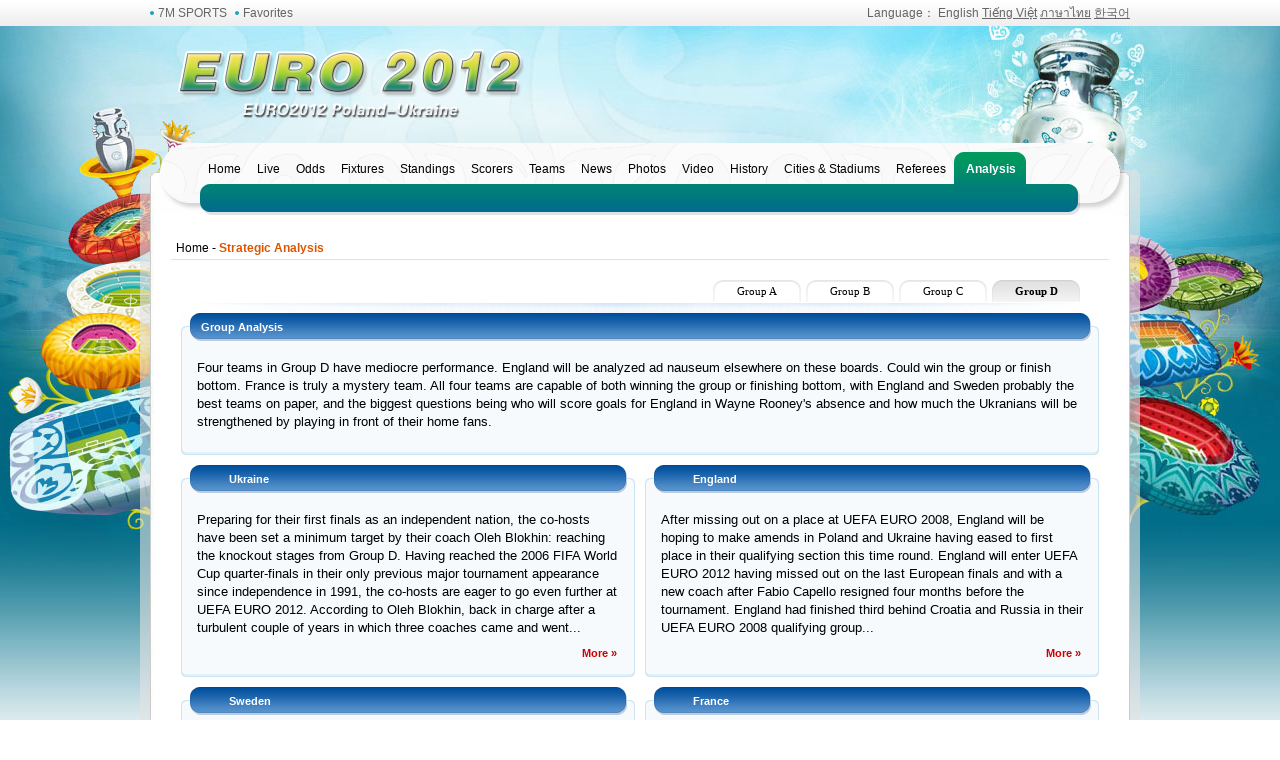

--- FILE ---
content_type: text/html
request_url: https://2012.7msport.com/situation/index_d.shtml
body_size: 5121
content:
<!DOCTYPE html PUBLIC "-//W3C//DTD XHTML 1.0 Transitional//EN" "//www.w3.org/TR/xhtml1/DTD/xhtml1-transitional.dtd">
<html xmlns="//www.w3.org/1999/xhtml">
<head>
<meta http-equiv="Content-Type" content="text/html; charset=utf-8" />
<title>EURO 2012 Strategic Analysis - 7msport</title>
<meta name="keywords" content="EURO 2012 Analysis,EURO 2012 Strategic Analysis">
<meta name="description" content="7m EURO 2012 Special give you the fastest update from the field. We have the most accurate and detail teams, players and referees' profiles. Log in to 7m EURO 2012 Special and you will find full coverage of the game in editorial articles elaborate by photos on the scene.">
<link href="/css/language/en.css" rel="stylesheet" type="text/css" />
<link href="/css/main_en.css" rel="stylesheet" type="text/css" />
<!--[if IE 6]>
<script type="text/javascript" language="javascript" src="//2012.7m.cn/js/DD_belatedPNG_0.0.8a-min.js"></script>
<script type="text/javascript" language="javascript">
	DD_belatedPNG.fix('img, .pagebody, .tpno');
</script>
<style type="text/css">
.tt_pic span{
    height:100%;
    writing-mode:tb-rl;
    vertical-align: middle;
}
</style>
<![endif]-->
<script type="text/javascript" src="//2012.7m.cn/js/gg/en10.js"></script>
</head>
<body>
	<div class="bigbg">
    	<div class="tmbg">
    <div class="topmenu">
        <div class="tm_l">
        	<a href="//www.7msport.com" target="_blank">7M SPORTS</a> 
            <a href="javascript:window.external.addFavorite('//2012.7msport.com','EURO 2012_7MSPORTS');">Favorites</a>
        </div>
        <div class="tm_r">
        	
            <span id="OtherLan" style="display:none;">Language： English 
            <a href="javascript:SelLan('//2012.7msport.com','vn');">Tiếng Việt</a> 
            <a href="javascript:SelLan('//2012.7mth.com','');">ภาษาไทย</a> 
            <a href="javascript:SelLan('//2012.7msport.com','kr');">한국어</a></span>
       	</div>
    </div>
</div>
<script type="text/javascript" src="//check.7m.com.cn/acpl.aspx"></script>
<script type="text/javascript">
var isempty=false;
if(Accept_Language.indexOf("zh-cn") == -1){
	document.getElementById("OtherLan").style.display = ""; 
	if(typeof(ADVISIBLE)!="undefined" && ADVISIBLE==false){
		isempty=true;
	}
}else{
	isempty=true;
}
if(isempty==true)
{
	if(typeof(var_T1)!="undefined" && var_T1!="") var_T1="";
	if(typeof(var_M1)!="undefined" && var_M1!="") var_M1="";
	if(typeof(var_M2)!="undefined" && var_M2!="") var_M2=""; 
	if(typeof(var_R1)!="undefined" && var_R1!="") var_R1="";
	if(typeof(var_R2)!="undefined" && var_R2!="") var_R2="";
}
function SelLan(host,lan){
	var url = location.href.replace('//'+location.host,'');
	if((url == '/index.shtml' || url == '/') && (lan == 'big' || lan == 'vn' || lan == 'kr')){
		url = '/live.shtml';
	}else if(url.indexOf('/news/') > -1 || url.indexOf('/photo/') > -1){
		if(lan == 'vn' || lan == 'kr'){
			url = '/live.shtml';
		}else { 
			if(lan == 'big') lan = '';
			if(url.indexOf('/photo/') > -1){
				url="/photo/";
			}else if(url.indexOf('/news/') > -1){
				if(typeof(news_sortId)!="undefined" && news_sortId==4 ){
					url="/photo/";
				}else{
					url="/news/";
				}
			}
		}
	}else if(url.indexOf('/history/') > -1){
		url = url.replace(/_\d./,'.');
	}else if (url.indexOf('/video/') > -1) {
		if(lan == 'big'){ 
			url = '/live.shtml';
		}else{
			url = '/video/index.shtml';
		}		
	}
	/*else if(url.indexOf('/situation/') > -1  && (host == '//2012.7msport.com' || host == '//2012.7mth.com')){
		if(lan == ''){
			url = '/index.shtml';
		}else{
			url = '/live.shtml';
		}		
	}*/
	top.location.href = host + (lan != ''?'/':'') + lan + url;
}
</script>
    	<div class="wrap">
        	<script type="text/javascript" src="//2012.7m.com.cn/js/getservertime.php"></script>
<div class="header">
    <div class="hd_l"><img src="//img.7m.com.cn/euro/2012/logo_en.png" /></div>
    <div class="hd_r">
        <div class="t1"><script language="javascript">if(typeof(var_T1)!="undefined" && var_T1!="") document.write(var_T1);</script></div>
        <!--div class="counter">Days to go<span id="ToDay">-</span></div-->
    </div>
</div>
<script type="text/javascript">
var diffLocalToServerTime = new Date() - ServerTime;
/*var toDayTimer = null;
ToDay();
function ToDay(){
	var AfterTime = new Date(2012,05,09);
	document.getElementById("ToDay").innerHTML = Math.floor((AfterTime - new Date() + diffLocalToServerTime)/(1000*60*60*24));
	if(toDayTimer != null){
		clearTimeout(toDayTimer)
	}
	toDayTimer = setTimeout("ToDay()", 60000);
}*/
</script>
            <div class="nav">
           	  <div class="nav_l"></div>
                <div class="nav_m">
                	<ul>
    <li id="Menu_0"><a href="/index.shtml">Home</a></li>
    <li id="Menu_1"><a href="/live.shtml">Live</a></li>
    <li id="Menu_2"><a href="/odds.shtml">Odds</a></li>
    <li id="Menu_3"><a href="/matches.shtml">Fixtures</a></li>
    <li id="Menu_4"><a href="/standings.shtml">Standings</a></li>
    <li id="Menu_5"><a href="/shooter.shtml">Scorers</a></li>
    <li id="Menu_6"><a href="/team.shtml">Teams</a></li>
    <li id="Menu_7"><a href="/news/index.shtml">News</a></li>
    <li id="Menu_8"><a href="/photo/index.shtml">Photos</a></li>
    <li id="Menu_30"><a href="/video/index.shtml">Video</a></li>
    <li id="Menu_9"><a href="/history/index.shtml">History</a></li>
    <li id="Menu_10"><a href="/city/index.shtml">Cities &amp; Stadiums</a></li>
    <li id="Menu_11"><a href="/referees.shtml">Referees</a></li>
    <li id="Menu_12"><a href="/situation/index.shtml">Analysis</a></li>
    <!--li id="Menu_31"><a href="/review/index.shtml">Review</a></li-->
</ul>

                    <div class="unav">
                    	<div class="un_l"></div>
                        <div class="un_m"></div>
                        <div class="un_r"></div>
                    </div>
                </div>
                <div class="nav_r"></div>
            </div>
            <div class="pagebody">
            	<div class="tbody">
                	<div><script language="javascript">
if(typeof(var_R1)!="undefined" && var_R1!="") document.write(var_R1);
if(typeof(var_R2)!="undefined" && var_R2!="") document.write(var_R2);</script>
</div>
                	<div class="h_nav"><a href="/index.shtml">Home</a> - <strong class="crtxt">Strategic Analysis</strong></div>
                    <div class="anbody">
                    	 <ul class="antab">
                            <li id="Group_d"><a href="index_d.shtml">Group D</a></li>
                            <li id="Group_c"><a href="index_c.shtml">Group C</a></li>
                            <li id="Group_b"><a href="index_b.shtml">Group B</a></li>
                            <li id="Group_a"><a href="index.shtml">Group A</a></li>
                        </ul>
                        <div class="anmian">
                        	<div class="anbox"><div class="antitle"><span class="antl"></span><span class="antc">Group Analysis</span><span class="antr"></span></div><div class="ancon"><p>Four teams in Group D have mediocre performance. England will be analyzed ad nauseum elsewhere on these boards. Could win the group or finish bottom. France is truly a mystery team. All four teams are capable of both winning the group or finishing bottom, with England and Sweden probably the best teams on paper, and the biggest questions being who will score goals for England in Wayne Rooney's absence and how much the Ukranians will be strengthened by playing in front of their home fans.</p></div><div class="anbom"><span class="anbl"></span><span class="anbr"></span></div></div><div class="anbox anleft"><div class="antitle"><span class="antl"></span><span class="antc"><span class="antc" style="padding-left:28px;background-image:url(//img.7m.cn/s_img/flag_s/53.gif);">Ukraine</span></span><span class="antr"></span></div><div class="ancon"><p>
Preparing for their first finals as an independent nation, the co-hosts have been set a minimum target by their coach Oleh Blokhin: reaching the knockout stages from Group D. 

Having reached the 2006 FIFA World Cup quarter-finals in their only previous major tournament appearance since independence in 1991, the co-hosts are eager to go even further at UEFA EURO 2012. According to Oleh Blokhin, back in charge after a turbulent couple of years in which three coaches came and went...</p><div class="anmore"><a href="53.shtml" target="_blank">More »</a></div></div><div class="anbom"><span class="anbl"></span><span class="anbr"></span></div></div><div class="anbox anright"><div class="antitle"><span class="antl"></span><span class="antc"><span class="antc" style="padding-left:28px;background-image:url(//img.7m.cn/s_img/flag_s/13.gif);">England</span></span><span class="antr"></span></div><div class="ancon"><p>
After missing out on a place at UEFA EURO 2008, England will be hoping to make amends in Poland and Ukraine having eased to first place in their qualifying section this time round.

England will enter UEFA EURO 2012 having missed out on the last European finals and with a new coach after Fabio Capello resigned four months before the tournament. England had finished third behind Croatia and Russia in their UEFA EURO 2008 qualifying group...</p><div class="anmore"><a href="13.shtml" target="_blank">More »</a></div></div><div class="anbom"><span class="anbl"></span><span class="anbr"></span></div></div><div class="anbox anleft"><div class="antitle"><span class="antl"></span><span class="antc"><span class="antc" style="padding-left:28px;background-image:url(//img.7m.cn/s_img/flag_s/172.gif);">Sweden</span></span><span class="antr"></span></div><div class="ancon"><p>
Sweden has made eleven World Cup appearances and four appearances in the European Championships. They finished second in the 1958 World Cup, and third in both 1950 and 1994. Sweden's accomplishments also include a gold medal in the 1948 Summer Olympics, and bronze medals in 1924 and 1952. They reached the semi-finals in UEFA Euro 1992.
Traditionally, Sweden are rivals with Denmark and Norway, although other rivalries have developed over the years...</p><div class="anmore"><a href="172.shtml" target="_blank">More »</a></div></div><div class="anbom"><span class="anbl"></span><span class="anbr"></span></div></div><div class="anbox anright"><div class="antitle"><span class="antl"></span><span class="antc"><span class="antc" style="padding-left:28px;background-image:url(//img.7m.cn/s_img/flag_s/410.gif);">France</span></span><span class="antr"></span></div><div class="ancon"><p>
Appearing at a sixth successive finals, France will be hoping to add to their victories in 1984 and 2000 after holding their nerve to keep Bosnia and Herzegovina at bay and win Group D.

France's turn-of-the-century success, winning the 1998 FIFA World Cup before holding their collective nerve to secure their second UEFA European Championship two years later, has felt far removed of late. Les Bleus exited the 2002 and 2010 World Cups at the first hurdle and...</p><div class="anmore"><a href="410.shtml" target="_blank">More »</a></div></div><div class="anbom"><span class="anbl"></span><span class="anbr"></span></div></div>
                            <div class="clear"></div>
                        </div>
                    </div>
                    <div class="mc_bt">
                      <div class="mc_btc" style="width:100%;padding:0;">
                            <a href="#" onclick="javascript:history.back(-1);return false;" class="back">Back</a><a href="#" onclick="javascript:scroll(0,0);return false;" class="top">Top</a> 
                        </div>
                        <div class="clear"></div>
                    </div>
              	</div>
            </div>
            <div class="pbm"></div>
            <script type="text/javascript">
			document.getElementById("Group_d").className = "od_seled";
			document.getElementById("Menu_12").className = 'sel_n';
            </script>
            <div class="footer">
    <p>- <a href="javascript:;" onclick="javascript:window.open('//www.7m.com.cn/sm_en.htm','','width=560,height=220');return false;">Declaration</a> -　- <a href="javascript:;" onclick="javascript:window.open('//help.7m.com.cn/jump.aspx?l=en&page=sentmessage&t=0','','width=450,height=550,scrollbars=yes');return false;">Contact Us</a> -　- <a href="javascript:;" onclick="javascript:window.open('//help.7m.com.cn/jump.aspx?l=en&page=sentmessage&t=1','','width=450,height=550,scrollbars=yes');return false;">Report errors</a> -　- <a href="javascript:;" onclick="javascript:window.open('//help.7m.com.cn/en/sentmessage.aspx?type=2','','width=465,height=600');return false;">Ad Contact</a> -　- <a href="javascript:;" onclick="javascript:scroll(0,0);return false;">TOP</a> -　- <a href="//sitemap.7m.com.cn/index_en.shtml" target="_blank">Website Navigation</a> -</p>
    <p class="ft_tip">Notice: Please subject to GMT+0800 if there are no other time zones marking in our info.<br />Copyright © 2003 - <script language="javascript">document.write(new Date().getFullYear());</script> Power By www.7m.com.cn All Rights Reserved.</p>
</div>
<div style="display:none">
<script type="text/javascript" id="countObj" src="//count.7m.com.cn/count.js?lang=en"></script> 
<script type="text/javascript">
var _bdhmProtocol = (("https:" == document.location.protocol) ? " https://" : " //");
document.write(unescape("%3Cscript src='" + _bdhmProtocol + "hm.baidu.com/h.js%3Fdccd6e284742f890857a0c19b46543ec' type='text/javascript'%3E%3C/script%3E"));
</script> 
</div>
<script type="text/javascript" language="javascript" src="//7m.com.cn/js/addmessagediv.js?l=en" id="spt_message"></script>
        </div>
    </div>
</body>
</html>
<!--designed on 2011-10-5, by FHX & GBQ & YMF & JCC, Ver 1.0 -->

--- FILE ---
content_type: text/html
request_url: https://2012.7m.com.cn/js/getservertime.php
body_size: 60
content:
var ServerTime = new Date(2026,0,21,07,34,54);

--- FILE ---
content_type: text/css
request_url: https://2012.7msport.com/css/language/en.css
body_size: -115
content:
@charset "utf-8";
body{
	font-family:Tahoma, Geneva, sans-serif;
	font-size:11px;
	-webkit-text-size-adjust:none;
	background:#fff;
}

--- FILE ---
content_type: text/css
request_url: https://2012.7msport.com/css/main_en.css
body_size: 18842
content:
@charset "utf-8";
@import url(reset.css);
/*--------------*/
html, body{height:100%;}
body{background:#fff url(//img.7m.com.cn/euro/2012/bgx.jpg) repeat-x 0 0;}
.bigbg{width:100%;background:url(//img.7m.com.cn/euro/2012/bg.jpg) center top no-repeat;min-width:1000px;}
.wrap{width:1000px;margin:0 auto;}
.tm_l a, .nav_l,.nav_m, .nav_r{background:url(//img.7m.com.cn/euro/2012/icons.gif) 0 0 no-repeat;}
/*顶菜单*/
.tmbg, .topmenu{background:url(//img.7m.com.cn/euro/2012/topbg.gif) repeat-x;}
.tmbg{width:100%;min-width:1000px;}
.topmenu{width:980px;height:26px;line-height:26px;margin:0 auto;padding:0 10px;}
.topmenu, .topmenu a{color:#666;font-size:12px;}
.tm_l{float:left;}
.tm_r{float:right;}
.tm_r a{text-decoration:underline;}
.topmenu a:hover{color:#ff3300;text-decoration:underline;}
.tm_l a{padding:0 5px 0 8px;text-decoration:none;background-position:0 5px;}
.tm_icon{margin-left:10px;}
.tm_icon a{margin-left:10px;background:url(//img.7m.com.cn/euro/2012/ip_ad.gif) no-repeat 0 0;}
.tm_icon a.iphone{padding-left:14px;}
.tm_icon a.android{padding-left:18px;background-position:0 -25px;}
/*页首*/
.header{width:1000px;height:117px;margin:0 auto;}
.hd_l{float:left;width:352px;padding:22px 0 0 36px;}
.hd_r{float:right;width:560px;}
.t1{padding-top:30px;height:50px;}
.counter{text-align:right;color:#fff;font-size:14px;font-weight:bold;padding:19px 15px 0 0;}
.counter span{display:inline-block;width:56px;color:#d01f0f;font-size:20px;margin-left:16px;text-align:center;}
/*导航*/
.nav{width:970px;height:72px;margin:0 auto;}
.nav_l, .nav_r{float:left;width:33px;height:72px;background-position:0 -24px;}
.nav_r{background-position:-33px -24px;}
.nav_m{float:left;width:904px;height:72px;background-position:0 -102px;background-repeat:repeat-x;position:relative;}
.nav_m ul{width:880px;padding:9px 0 0 0;position:absolute;z-index:999;left:12px;}
.nav_m ul li{float:left;display:inline;font-size:12px;height:40px;line-height:34px;padding:0 8px;}
.nav_m li a:hover{color:#ff3300;text-decoration:underline;}
.sel_n, .sel_n a, .un_l,.un_m, .un_r{background:url(//img.7m.com.cn/euro/2012/i_nav.gif) 0 0 no-repeat;}
.nav_m ul li.sel_n{margin:0;padding:0 0 0 12px;}
.nav_m li.sel_n a{display:block;color:#fff;font-weight:bold;padding:0 10px 0 0;background-position:right 0;}
.nav_m li.sel_n a:hover{color:#fff;text-decoration:none;cursor:default;}
.unav{clear:both;width:880px;position:absolute;top:41px;left:12px;}
.un_l, .un_r{float:left;width:11px;height:31px;background-position:0 -61px;}
.un_r{background-position:-11px -61px;}
.un_m{float:left;color:#afdce7;width:838px;height:23px;padding:8px 10px 0;background-position:0 -102px;background-repeat:repeat-x;}
.un_m a{color:#afdce7;}
.un_m strong{color:#fff;}
.un_m a.sel_un{color:#fff;}
.un_m a.un_n, .un_m a.un_sd{font-weight:bold;text-decoration:underline;}
.un_m a.un_sd{color:#fff;}
.un_s{color:#fff;}
/*主体*/
.pagebody{width:980px;padding:0 10px;background:url(//img.7m.com.cn/euro/2012/pbg.png) 0 0 repeat-y;_filter:progid:DXImageTransform.Microsoft.AlphaImageLoader(enabled=true, sizingMethod=scale,src="//img.7m.com.cn/euro/2012/pbg.png");_background:none;}
.mainbox, .mcbody, .tbody{width:958px;min-height:540px;height:auto !important;height:540px;padding:0 10px 10px;border:#ccc solid;border-width:0 1px;}
.pbm{width:1000px;height:10px;overflow:hidden;background:url(//img.7m.com.cn/euro/2012/pbm.gif) 0 0 no-repeat;}
.mbox{overflow:hidden;clear:both;}
/*图片轮换*/
.fla{float:left;width:294px;margin-top:20px;}
.fla_t, .thum a{background:url(//img.7m.com.cn/euro/2012/i_fla.gif) 0 0 no-repeat;}
.fla_t{height:10px;overflow:hidden;}
.fla_m{height:372px;border:#e2e2e2 solid;border-width:0 1px 1px;padding:0 6px 6px;}
.fla_bg{height:372px;position:relative;background:#e8e8e8;}
.fla_i{width:280px;height:312px;background:#000;overflow:hidden; float:left;}
.fla_text{width:280px;height:41px;overflow:hidden;position:absolute;bottom:0;}
.fla_title{height:31px;padding:5px 0 0 7px;position:absolute;bottom:3px;z-index:3;}
.fla_title h4 a{font-size:12px;font-weight:bold;color:#eee;}
.fla_tbg{display:block;width:280px;height:41px;background:#000;filter:alpha(opacity=60);-moz-opacity:0.6;-khtml-opacity:0.6;opacity:0.6;position:absolute;bottom:0;z-index:1;}
.thum{position:absolute;top:310px;}
.thum a{float:left;width:52px;height:48px;padding:8px 0 0 2px;margin:0 5px;background-position:0 -90px;}
.thum a.sel_fla{background-position:-74px -90px;}
.thum a.t_left, .thum a.t_right{width:12px;height:52px;margin:2px 0 0 0;padding:0;}
.thum a.t_left{background-position:0 -24px;}
.thum a.t_right{background-position:-12px -24px;}
/*头条新闻*/
.tab_jfb a.sel_jfb, .std th, .tn_list li, .tjb_c a, .hn_list li, .mba_list li, .stj th{background:url(//img.7m.com.cn/euro/2012/dttbg.gif) 0 0 no-repeat;}
.topnews{float:left;width:364px;margin:20px 20px 0;padding-top:10px;}
.tn_t h3{width:350px;height:19px;overflow:hidden;font-size:14px;font-weight:bold;}
.tn_t h3 a{color:#cc3300;}
.tn_t p{color:#666;line-height:18px;font-size:12px;padding-top:5px;}
.tn_t p a{color:#006699;text-decoration:underline;}
.tn_m{padding-top:10px;}
.tn_m a{display:block;font-size:14px;font-weight:bold;color:#000;padding:3px 0;}
.tn_list{padding-top:10px;margin-top:15px;border-top:1px #d1d1d1 dotted;zoom:1;}
.tn_list li{float:left;width:350px;overflow:hidden;height:22px;line-height:22px;padding:0 0 0 12px;background-position:0 -75px;}
.tn_list li a{color:#006699;font-size:12px;}
/*数据榜*/
.datal{float:left;width:260px;margin-top:20px;}
.dlbox, .scbox, .city, .pop, .his, .ment_b, .lotbox, .mt_box, .hotn, .stjbox, .tpbox, .sbbox{border:#bcdce4 solid;border-width:0 1px 1px;padding:1px;background:#f7feff;}
.dltitle, .sc_title, .pl_title, .hmnews, .hn_tab, .sel_ht1, .sel_ht2, .sel_ht3, .ment_t, .cn_title, .sc_gtitle{height:30px;padding:0 0 0 10px;background:url(//img.7m.com.cn/euro/2012/i_title.jpg) 0 0 no-repeat;}
.tab_or li.sel_or, .tab_or li.sel_or span, .tjb_l, .tjb_c, .tjb_r, .his_b{background:url(//img.7m.com.cn/euro/2012/i_oth.gif) 0 0 no-repeat;}
.tab_or{float:left;padding:5px 0 0 0;}
.tab_or li{float:left;height:25px;line-height:25px;color:#fff;font-weight:bold;margin:0 2px;}
.tab_or li span{display:block;cursor:pointer; white-space:nowrap;}
.tab_or li.sel_or span{color:#000;padding:0 4px 0 0;margin:0 0 0 4px;background-position:right 0;}
.more{float:right;padding:12px 8px 0 0;}
.more a{color:#fff;}
/*----------------*/
.mleft{float:left;width:280px;}
.mcenter{float:left;width:458px;margin:0 10px;}
.mright{float:left;width:200px;}
.sc_box, .cn_box{padding-top:10px;}
.title{float:left;height:28px;line-height:28px;padding:2px 10px 0 0;font-weight:bold;color:#fff;}
/*16强*/
.gplist{float:left;display:inline;width:250px;height:60px;padding:8px 0 0 2px;margin:0 0 2px 2px;background:url(//img.7m.com.cn/euro/2012/gpbg.gif) 0 0 no-repeat;}
.gplist li{float:left;display:inline;width:62px;}
.gplist li a{display:block;color:#535353;text-align:center;}
.gplist li a.gp_txt{padding-top:3px;line-height:12px;word-wrap:break-word;}
.gplist li a img{width:42px; height:32px;}
/*积分榜、射手榜*/
.sbbox{background:#fff;}
.dlbox{width:256px;background:#fff;}
.dltitle{background-position:0 -40px;}
.tab_jfb{padding:0 0 0 8px;position:absolute;width:248px;}
.tab_jfb a{float:left;height:29px;line-height:29px;color:#0c479f;padding:0 10px;}
.tab_jfb a.sel_jfb{color:#000;border:#cbdade solid;border-width:0 1px;background-repeat:repeat-x;}
.tab_jfb a:hover{text-decoration:none;}
.std{width:100%;text-align:center;margin-top:1px;}
.tr_title th{height:26px;font-weight:bold;background-position:0 -37px;background-repeat:repeat-x;text-align:center;}
.std td, .stj td{height:23px;color:#404040;}
.pl_wd{display:block;width:108px;white-space:nowrap;overflow:hidden;}
tr.trbg{background:#f5f5f5;}
.tr_title2 th{height:21px;text-align:center;background:url(//img.7m.com.cn/euro/2012/sstbg.gif) 0 0 repeat-x;}
td.txt_sred{color:#ff0000;font-weight:bold;}
.std a.txt_sred, .std a.txt_bblue{display:block;width:80px;white-space:nowrap;overflow:hidden;}
.std .gp_t{text-align:left;padding-left:5px;}
.ssd td{height:25px;}
/*赛前分析*/
.mba_title{width:254px;height:12px;overflow:hidden;font-size:12px;font-weight:bold;padding:0 10px;margin-top:10px;}
.mba_txt{color:#666;padding:5px 10px 0;line-height:14px;font-family:Tahoma;}
.mba_list{padding:4px 7px 0;clear:both;}
.mba_list li{display:block;width:248px;height:18px;overflow:hidden;color:#666;line-height:18px;padding-left:12px;background-position:4px -169px;}
.mba_list li a{color:#333;}
.mba_list li a:hover{color:#ff3300;}
/*赛后报道*/
.lotbox{padding:10px 0 7px;background:#fff;}
.mr_box{padding:0 10px;}
.mr_box dt{float:right;width:162px;height:12px;overflow:hidden;font-size:12px;font-weight:bold;}
.mr_img{float:left;display:inline;width:80px;height:62px;padding:2px;border:1px #d8d8d8 solid;}
.mr_txt{float:right;width:162px;color:#666;line-height:14px;margin-top:8px;}
/*分类新闻*/
.cn_title{background-position:0 -324px;}
.cn_bom{padding:15px 13px 0;background:url(//img.7m.com.cn/euro/2012/cnbg.gif) 0 0 no-repeat;}
.cn_bom h3{width:432px;height:17px;overflow:hidden;text-align:center;font-size:14px;}
.cn_bom p{padding-top:6px;}
/*赛程*/
.mt_box{padding:0;background:#fff;}
.mt_list{width:100%;text-align:center;}
.mt_list td{height:39px;border-bottom:1px #eeeeee solid;}
.mt_list tr.mtrbg{background:#fffbed;}
.mt_tim{width:40px;padding-left:5px;font-family:Tahoma;font-size:11px;}
.mt_team{width:103px;padding-left:3px;text-align:left;}
.mt_sco{width:40px;padding-right:7px;}
.mt_sco a{color:#ff0000;font-weight:bold;font-family:Tahoma;}
/*统计信息*/
.tjbox{padding-top:10px;}
.tjb_l{float:left;width:129px;height:32px;line-height:32px;color:#fff;font-weight:bold;text-align:center;background-position:0 -318px;}
.tjb_c{float:left;width:822px;height:32px;line-height:32px;background-position:0 -77px;background-repeat:repeat-x;}
.tjb_c a{float:left;padding:0 10px 0 4px;background-position:0 -127px;}
.tjb_c sup{vertical-align:0;font-size:12px;}
.tjb_c a:hover{color:#ff3300;text-decoration:underline;}
a.li_c{background:none;}
.tjb_r{float:left;width:7px;height:32px;background-position:-101px -35px;}
/*巨星*/
.scbox{width:276px;padding-bottom:10px;}
.sc_title{background-position:0 -80px;}
.starlist{margin:10px 0 0 3px;}
.starlist li{float:left;width:80px;height:142px;margin:0 5px;display:inline;}
.starlist li a{display:block;text-align:center;}
.starlist li a.srtext{padding:3px 0;background:url(//img.7m.com.cn/euro/2012/stbg.gif) 0 0 no-repeat;}
.starlist li a.srtext:hover{color:#ff3300;text-decoration:underline;}
.more_s{clear:both;text-align:right;padding-right:7px;}
.starlist li img{ width:80px; height:92px;}
.sb_h{height:293px;}
/*人气调查*/
.pl_title{background-position:0 0;}
.v_quest{line-height:15px;padding:11px 8px 15px;text-align: left;}
.v_btn{clear:both;padding:19px 0;text-align:center;}
.v_list{margin:0 auto;width:170px;}
.v_list li{float:left;width:85px;height:24px;text-align:left;}
.v_list li label{cursor:pointer;border-bottom:1px #000 solid;}
.sbtn{background:url(//img.7m.com.cn/euro/2012/btnbg.gif) repeat-x;border:1px solid #002D96;color:#000;font-size:12px;padding:2px 2px 0;cursor:pointer;}
.gif_box{clear:both;padding-top:10px;}
/*历届回顾*/
.his{padding:18px 0 10px;}
.his_b{height:132px;padding:7px 0 0 49px;background-position:16px -149px;}
.his_list{width:180px;margin:0 auto;}
.his_list li{float:left;padding:3px 0;width:45px;text-align:center;}
.his_list li a{color:#00558a;font-family:tahoma;font-weight:bold;}
/*豪门新闻*/
.hmnews{height:36px;line-height:36px;padding:0 12px 0 15px;margin-top:10px;background-position:5px -189px;}
.hmnews h3{float:left;font-size:12px;font-weight:bold;}
.hmnews span{float:right;}
.hmnews span a{color:#0c479f;}
.hn_tab{width:445px;height:24px;line-height:24px;margin:10px 0 0 10px;padding:0;background-position:0 -256px;}
.hn_tab a{float:left;height:24px;padding:0 9px;text-align:center;color:#0c479f;}
.hn_tab a.sel_ht1{color:#fff;background-position:0 -280px;}
.hn_tab a.sel_ht2{color:#fff;background-position:-55px -280px;}
.hn_tab a.sel_ht3{width:38px;color:#fff;background-position:-385px -280px;}
.hn_tab a.sel_ht1:hover, .hn_tab a.sel_ht2:hover, .hn_tab a.sel_ht3:hover{text-decoration:none;}
.hn_bom{padding:0 20px;}
.hn_list{clear:both;padding:10px 0 3px;zoom:1;}
.hn_list li{float:left;width:420px;overflow:hidden;height:20px;line-height:20px;padding:0 0 0 12px;background-position:0 -100px;}
.hn_list li a{float:left;font-size:12px;width:350px;overflow:hidden;}
.hn_list li span{float:right;color:#999;}
.hn_bom .hn_list li{width:400px;}
.hn_bom .hn_list li a{width:330px;}
/*精彩瞬间*/
.ment_t{height:34px;margin-top:10px;padding:2px 8px 0 20px;background-position:0 -120px;}
.ment_b{width:944px;padding:2px 6px 20px;background:#fff;}
.pic_list li{float:left;display:inline;width:160px;height:139px;padding:7px;margin:18px 7px 0;background:url(//img.7m.com.cn/euro/2012/picbg.gif) 0 0 no-repeat;}
.pic_list li img{width:160px;height:120px;}
.pic_list li a{display:block;text-align:center;}
.pic_txt{padding-top:5px;width:160px;height:13px;overflow:hidden;}
.pic_bar{float:right;padding:15px 15px 0 0;}
.pic_bar a{float:left;width:11px;height:11px;margin-right:5px;background:url(//img.7m.com.cn/euro/2012/picbar.gif) 0 0 no-repeat;overflow:hidden;}
.pic_bar a.picb_sel{background-position:0 -11px;}
/**/
.mcbody{padding:18px 10px 3px;}
.mcbox{width:958px;overflow:hidden;background:url(//img.7m.com.cn/euro/2012/mcbbg.gif) 0 0 repeat-y;}
.mc_left{float:left;width:668px;}
.mc_right{float:left;width:280px;padding-left:10px;}
.mt{padding-top:2px;}
.mctnav{height:22px;line-height:22px;margin:0 12px;padding-left:5px;font-size:12px;border-bottom:1px solid #e1e1e1;text-align:left;}
.nlbox{width:626px;margin:0 auto;}
.nl_title{font-size:16px;font-weight:bold;padding:20px 0 8px;}
.nl_title a{color:#333;}
.nl_title a:hover{color:#ff3300;}
.nl_tim{color:#999;font-size:12px;}
.nl_txt{line-height:18px;padding:5px 0;color:#666;font-size:13px;border-bottom:1px #dfdfdf dotted;}
.nl_txt span{float:left;width:110px;height:80px;padding:3px;margin-top:2px;background:url(//img.7m.com.cn/euro/2012/picnl.gif) 0 0 no-repeat;}
.nl_txt img{width:100px;height:80px;}
.nl_list{padding-bottom:20px;border-bottom:1px #dfdfdf dotted;}
.nl_list li{height:18px;}
.nl_list li a{font-size:13px;color:#333;margin-right:12px;}
.nl_list li a:hover{color:#ff5500;}
.nl_list li span{color:#999;}
.nl_left{float:left;}
.nl_right{float:right;}
/*分页*/
.pagebox{clear:both;width:606px;height:20px;margin:10px auto;padding:15px 10px 0 0;text-align:right;}
.nl_pages li, .nl_pages li.current span, .back, .top{background:url(//img.7m.com.cn/euro/2012/i_page.gif) 0 0 no-repeat;}
.nl_pages{float:right;height:20px;}
.nl_pages li{float:left;width:27px;font-size:12px;line-height:20px;text-align:center;background-position:right -24px;background-color:#ececec;}
.nl_pages li.yl{width:10px;height:20px;background-position:0 0;}
.nl_pages li.yr{width:10px;height:20px;background-position:right 0;}
.nl_pages li.pre, .nl_pages li.next{background:none;}
.nl_pages li.pre{width:65px;text-align:left;}
.nl_pages li.next{width:47px;text-align:right;}
.nl_pages li.last{background:none;background-color:#ececec;}
.nl_pages li.current span{width:27px; float:left;color:#fff;background-position:4px -29px;}
.nl_pages li em{color:#a1a1a1;}
/**/
.mc_bt{clear:both;}
.mc_btc{width:668px;padding-top:50px;text-align:right;}
.mc_gbtc{width:688px;padding-top:50px;text-align:right;}
.mc_btc a, .mc_gbtc a{float:right;color:#666;padding-left:16px;margin-right:10px;}
.mc_btc a:hover, .mc_gbtc a:hover{text-decoration:none;}
.back{background-position:0 -67px;}
.top{background-position:0 -89px;}
/*热点新闻*/
.hotn{padding:3px 0 6px;}
.stjbox{background:#fff;}
.hiy a{color:#333;}
.hiy a:hover{color:#ff5500;}
.stj{width:100%;text-align:center;}
.tr_tj th, .tr_gtj th{height:29px;font-weight:bold;color:#000;background-position:0 -211px;background-repeat:repeat-x;text-align:center;}
/*新闻详细页*/
.at_title{width:626px;font-size:20px;font-weight:bold;margin:auto;padding:30px 0 10px;text-align:left;}
.at_tim{width:626px;margin:auto;padding-bottom:10px;color:#888;text-align:left;}
.at_l{float:left;display:inline;height:20px;}
.at_r{float:right;}
.at_r span{cursor:pointer;font-family:Tahoma;font-weight:bold;color:#000;}
.at_r .cur_f{color:#ff3300;}
.at_box{width:616px;color:#333;font-size:12px;line-height:1.5em;margin:auto;text-align:left;}
.at_box p{margin:1em 0;}
.at_box em{font-style:italic;color:#666;}
.at_box a{color:#0000ff;text-decoration:underline;}
.at_box a:hover{color:#ff5500;}
.at_tags, .anews, .an_pn{width:632px;margin:0 auto;}
.at_tags img{vertical-align:-3px;}
.at_tags a{color:#ff3300;margin-right:5px;}
.an_pn{padding:10px 0;}
.an_pn li{color:#666;line-height:1.5em;}
.an_pn li a{text-decoration:underline;}
.anews{margin-top:20px;}
.ant, .anb{background:url(//img.7m.com.cn/euro/2012/enanews.gif) no-repeat 0 0;}
.ant{height:27px;line-height:27px;padding-left:15px;font-weight:bold;}
.anb{clear:both;height:4px;overflow:hidden;background-position:0 -27px;}
.anc{width:630px;padding:10px 0;border:#cbcbcb solid;border-width:0 1px;}
.anlist{width:580px;margin:0 auto;}
.anlist li{float:left;width:282px;height:20px;line-height:20px;padding-left:8px;overflow:hidden;background:url(//img.7m.com.cn/euro/2012/anicon.gif) no-repeat 0 10px;}
/*图片列表*/
.photolist{width:650px;margin:0 auto;padding-top:20px;}
.photolist li{float:left;display:inline;width:200px;height:174px;margin:0 5px;padding-top:17px;text-align:center;background:url(//img.7m.com.cn/euro/2012/pl_bg.gif) center 10px no-repeat;border:2px #fff solid;}
.photolist li img{width:160px;height:120px;padding-bottom:15px;}
.photolist li a.pl_txt{color:#333;}
.photolist li a:hover{color:#ff5500;}
.photolist li.pl_over{border:2px #15a097 solid;}
/*图片内页*/
.list_page{clear:both;font-size:13px;text-align:center;word-wrap:break-word;}
.list_page span, .list_page strong, .list_page a:link, .list_page a:visited{margin: 0 5px;}
.list_page span{color:#aaa;}
.list_page strong{color:#ff0000;}
.list_page a:link, .list_page a:visited {color:#0000cc;text-decoration:underline;}
/*视频列表*/
.videolist{width:650px;margin:0 auto;padding-top:20px;}
.videolist li{float:left;display:inline;width:200px;height:170px;margin:0 5px;padding-top:32px;color:#959595;text-align:center;background:url(//img.7m.com.cn/euro/2012/vd_bg.gif) center 10px no-repeat;border:2px #fff solid;position:relative;}
.videolist li img{width:162px;height:92px;padding-bottom:25px;}
.videolist li a.pl_txt{color:#333;}
.videolist li a:hover{color:#ff5500;}
.videolist li.pl_over{border:2px #15a097 solid;}
.vd_play, .vds_play, .vdh_play, .vdn_play{width:162px;height:92px;position:absolute;top:32px;left:20px;background:url(//www.7msport.com/css1/images/play.png) no-repeat center center;cursor:pointer;}
.vd_box, .vd_info{width:640px;margin:0 auto;}
.vd_info{padding:10px 0 20px;}
.vd_rel{padding:0 10px;}
.vd_rel li{float:left;display:inline;width:140px;margin:0 6px;text-align:center;position:relative;}
.vd_rel li img{width:140px;height:79px;}
.vd_rel li a.pl_txt{color:#000;}
.vds_play{width:140px;height:79px;top:0;left:0;}
.vd_hot{height:240px;padding:0 0 0 5px;}
.vd_hot li{float:left;display:inline;width:116px;margin:0 8px;padding-top:8px;text-align:center;position:relative;}
.vd_hot li img{width:116px;height:66px;}
.vd_hot li a.pl_txt{display:block;color:#000;clear:both;height:36px;line-height:12px;overflow:hidden;padding-top:4px;text-align:center;width:116px;}
.vdh_play{width:116px;height:66px;top:8px;left:0;}
.video_box{clear:both;padding-top:10px;}
.video_box .cn_bom{height:90px;padding:10px 5px 0;background-position:0 -50px;}
.vd_ind{padding:4px 0 0 6px;}
.vd_ind li{float:left;display:inline;width:102px;margin:3px 10px;position:relative;}
.vd_ind li img{width:102px;height:58px;}
.vd_ind li a.pl_txt{display:block;color:#000;clear:both;height:25px;line-height:12px;overflow:hidden;padding-top:4px;text-align:center;width:100px;}
.vdn_play{width:102px;height:58px;top:0;left:0;}
/*城市详细页*/
.citbox{padding:10px 25px 50px;text-align:left;font-size:12px;}
.mcbox h3{color:#cc3300;font-size:20px;font-weight:bold;padding:15px 0 10px;margin:10px 0 5px;}
.citbox p{line-height:18px;padding:8px 0;}
.citbox img{margin:10px 10px 0 10px;}
.citbox em{font-style:italic;}
.dline{clear:both;height:1px;border-color:#dcdcdc;border-right:medium none;border-style:dashed none none;border-width:1px medium medium;}
/*历史*/
.h_nav{clear:both;width:933px;height:22px;line-height:22px;margin:auto;padding:22px 0 0 5px;border-bottom:1px solid #e1e1e1;font-size:12px;text-align:left;}
.his_ico{width:904px;margin:0 auto;padding-top:40px;}
.his_ico li{float:left;width:226px;height:192px;text-align:center;}
.his_ico li img{margin-bottom:10px;}
.his_ico li a{color:#000;font-weight:bold;}
.his_ico li a:hover{color:#ff5500;}
.grid{border-collapse:collapse;text-align:center;margin:0 auto;}
.grid td{border:1px #ebebeb solid;height:22px;padding:3px;}
.g_title td{color:#000;font-weight:bold;background:url(//img.7m.com.cn/euro/2012/grid.gif) repeat-x 0 0;}
.g_mt td{background:#f5f5f5;}
/*积分榜*/
.grp_box{clear:both;width:628px;margin-left:14px;border-bottom:1px solid #4483c3;}
.grp_box .grp_t{width:100%;padding:10px 0 5px 8px;font-family:tahoma;font-size:14px;font-weight:bold;text-align:left;border-top:1px solid #4483c3;}
.grp_box span{font-size:14px;font-weight:bold;vertical-align:middle;}
.grp_box .grp_th th, .live_th th{height:25px;color:#fff;font-weight:bold;text-align:center;background:url(//img.7m.com.cn/euro/2012/grpbg.gif) 0 0 repeat-x;border-top:1px solid #4483c3;}
.grp_box .grp_bg td, .grp_box .grp_bg0 td{text-align:center;height:26px;background:url(//img.7m.com.cn/euro/2012/grpbg0.gif) 0 0 repeat-x;}
.grp_box .grp_bg0 td{background-position:0 -26px;}
.grp_box td{width:50px;}
.grp_box td.stdr{width:60px;font-weight:bold;}
.grp_box th.stdt, .grp_box td.stdt{width:210px;padding-left:8px;text-align:left;font-weight:bold;}
.grp_box th.lin_l, .grp_box td.lin_l{border-left:1px solid #4483c3;}
.grp_box th.lin_r, .grp_box td.lin_r{border-right:1px solid #4483c3;}
.grp_box .lin_ct{border:none;}
/*射手榜*/
.sht_box{margin-top:20px;border-bottom:1px solid #e9e9e9;border-collapse:collapse;}
.sht_box .sht_sc{width:90px;}
.sht_box .sht_bg td, .sht_box .sht_bg0 td{text-align:center;height:26px;border-bottom:1px #e9e9e9 solid;}
.sht_box .sht_bg td{background:#f4f4f4;}
.sht_box .sht_bg0 td{background:#fff;}
.sht_box th.stdt, .sht_box td.stdt{width:200px;text-align:left;font-weight:normal;}
.sht_box th.sht_pl, .sht_box td.sht_pl{width:270px;padding-left:8px;text-align:left;}
.sht_box td.slin_l{border-left:1px solid #e9e9e9;}
.sht_box td.slin_r{border-right:1px solid #e9e9e9;}
.sht_box .sht_t{border-top:1px solid #4483c3;border-bottom:1px solid #e9e9e9;}
.sht_box th.sstdt{text-align:left;padding-left:8px;}
/*球队首页*/
.ttbody{width:976px;padding:30px 0;}
.tt_title{clear:both;height:48px;line-height:40px;color:#666;font-size:25px;font-weight:bold;text-align:center;background:url(//img.7m.com.cn/euro/2012/ttibg.jpg) no-repeat center 0;}
.tt_list{width:840px;margin:0 auto;}
.tt_list li{float:left;width:210px;height:200px;text-align:center;}
.tt_list li span{display:block;}
.tt_list li a:hover{text-decoration:none;}
.tt_pic{display:block;height:120px;line-height:120px;text-align:center;}
.tt_pic img{vertical-align:middle;}
.tt_list li a.tt_txt{display:block;font-size:18px;font-weight:bold;padding-top:10px;}
/*球队*/
.tbody{width:976px;padding:0 1px 10px;}
.tbox{padding:10px 0 30px;}
.team_box{padding-top:10px;}
.team_ht{width:976px;height:24px;padding-top:44px;}
.t_tab{float:left;position:relative;left:50%;}
.t_tab li{float:left;position:relative;left:-50%;height:20px;line-height:20px;margin:2px 8px 0 0;padding:0 0 0 8px;}
.t_tab li.r_line{width:2px;height:24px;margin:0 2px;padding:0;background:url(//img.7m.com.cn/euro/2012/t_rline.gif) no-repeat 0 7px;}
.t_tab li.t_seled, .t_tab li.t_seled span{background:url(//img.7m.com.cn/euro/2012/t_tabg.gif) no-repeat 0 0;}
.t_tab li.t_seled{margin:2px 3px 0;}
.t_tab li.t_seled span{float:left;height:20px;line-height:18px;color:#fff;background-position:right 0;padding:0 8px 0 0;}
.tbleft{float:left;width:616px;padding:10px 30px 10px;text-align:left;}
.tnlbox{width:616px;}
.tpr{float:right;margin:10px 20px 0 0;}
.tbleft p{line-height:1.5em;padding:5px 0;}
.tbright{float:right;width:280px;padding:0 10px;}
/*成员*/
.tplist{padding-top:20px;}
.tplist li{float:left;display:inline;width:100px;height:162px;margin-left:25px;position:relative;background:url(//img.7m.com.cn/euro/2012/tpbg.gif) no-repeat 4px 0;}
.tpno{width:30px;height:24px;line-height:18px;color:#fff;font-weight:bold;text-align:center;position:absolute;background:url(//img.7m.com.cn/euro/2012/tpno.png) no-repeat 0 0;}
.tppic{padding:5px 0 0 11px;}
.tppic img{width:82px;height:94px;}
.tptxt{display:block;width:92px;margin-left:7px;padding-top:5px;font-weight:bold;text-align:center;}
/*球队轮换图片*/
.photo_list{padding-left:3px;}
.photo_list li{float:left;display:inline;width:118px;margin:5px 9px 15px;}
.ppic{display:block;width:109px;height:84px;padding:9px 0 0 9px;background:url(//img.7m.com.cn/euro/2012/photobg.gif) 0 0 no-repeat;}
.ppic img{width:100px;height:75px;}
.ptxt{display:block;width:118px;height:14px;overflow:hidden;text-align:center;}
.ptop{padding:14px 12px 0;}
/*球队成员列表*/
.tplbox{clear:both;padding-top:10px;}
.tpl_title{height:36px;line-height:36px;padding-left:20px;font-size:12px;font-weight:bold;background:url(//img.7m.com.cn/euro/2012/tpltbg.jpg) no-repeat 0 0;}
.tpl_l, .tpl_r{float:left;padding:10px 0 20px;}
.tpl_l{width:132px;text-align:center;padding:20px 10px;}
.tpl_l img{width:82px;height:94px;}
.tpl_l p{padding-top:10px;font-weight:bold;}
.tpl_info li{clear:both;display:block;padding-top:10px;}
.pt_info{float:left;width:100px;padding-right:5px;font-weight:bold;text-align:right;}
.pt_cont{float:left;width:600px;}
.tpllist{width:860px;margin:0 auto;padding:20px 0;}
.tpllist li, .ref_list li{float:left;width:140px;height:162px;margin:0;position:relative;background:url(//img.7m.com.cn/euro/2012/tplbg.gif) no-repeat 4px 0;}
.tplc{padding:0;width:676px;text-align:center;}
/*球队数据*/
.od_tbox{clear:both;width:938px;margin:10px auto 0;}
.od_tbt{height:25px;line-height:25px;padding-left:12px;color:#fff;font-weight:bold;text-align:left;background:url(//img.7m.com.cn/euro/2012/odds_tbg.jpg) no-repeat 0 0;}
.od_tbb{border:1px #bcdce4 solid;}
.od_table{width:100%;border-collapse:collapse;border:1px #fff solid;font-family:Tahoma;}
.od_table td{text-align:center;padding:4px 0;border:1px #fff solid;}
.od_ht th{height:31px;font-weight:bold;border-width:1px 1px 1px 0;border-color:#cbdade #fff #fff;border-style:solid;background:url(//img.7m.com.cn/euro/2012/od_hbg.gif) repeat-x 0 0;}
.od_ht span{font-size:10px;}
.td_lge, .td_gb{color:#fff;font-weight:bold;}
.tbg1{background:#eef5f4;}
.tbg2{background:#cedfe2;}
.td_gb{background:#016c8b;}
.od_tab{width:938px; margin:0 auto;height:22px;padding:20px 6px 1px 0;border-bottom:2px #e6e6e6 solid;}
.td_player{width:180px;margin:0 auto;padding:8px 0;}
.td_player li{text-align:left;}
/*tab*/
.tab li, .tab li.od_seled, .tab li span{cursor:pointer;background:url(//img.7m.com.cn/euro/2012/od_tab.gif) no-repeat 0 0;}
.tab li, .tab li.od_seled{float:right;padding-left:15px;margin-right:6px;}
.tab li.od_seled{font-weight:bold;background-position:0 -32px;}
.tab li span{float:left;height:16px;padding:6px 15px 0 0;background-position:right 0;}
.tab li.od_seled span{font-weight:bold;background-position:right -32px;}
/*裁判*/
.ref_list{padding-top:20px;}
.ref_list li{width:194px;height:162px;padding-top:5px;text-align:center;background-position:center 0;}
.ref_list li p{padding-top:2px;}
/*比分表格*/
.live_tb{width:630px;margin:2px 0 0 13px;border-collapse:collapse;border:1px #eaeaea solid;font-family:Tahoma;text-align:center;}
.live_th th{border-top:none;}
.live_tb td{padding:4px 0;border:1px #eaeaea solid;}
td.group_t{height:28px;color:#cc0000;font-size:12px;font-weight:bold;text-align:left;padding:0 0 0 12px;background:#f7f7f7;}
td.group_t span{color:#999;font-weight:normal;padding:0 5px;}
td.group_t a{color:#333;text-decoration:underline;}
td.group_t a:hover{color:#cc0000;}
td.group_t a.g_seled{color:#cc0000;text-decoration:none;}
td.gtime{color:#000;font-weight:bold;background:#ffffee;}
td.gtips{color:#666;background:#ffffee;}
.tbg3{background:#ebf5ff url(//img.7m.com.cn/euro/2012/ltrbg.gif) repeat-x 0 0;}
td.txtl{text-align:left;padding-left:5px;}
td.txtl a{padding-left:25px;background-position:left center; background-repeat:no-repeat;}
td.txtr{text-align:right;padding-right:5px;}
td.txtr a{padding-right:25px;background-position:right center; background-repeat:no-repeat;}
td.goaltip{background:#ffbaba;}
.dtime{font-size:11px;}
a.ublue{color:#0000ff;text-decoration:underline;}
a.ublue:hover{color:#ff3300;}
.anlye{float:left;width:12px;height:14px;margin:5px 0 0 20px;cursor:pointer;background:url(//img.7m.com.cn/icon/Analyse_1.gif) no-repeat center center;}
.fun{width:610px;height:24px;line-height:24px;margin:20px 0 0 23px;}
a.hidden{float:left;padding-right:15px;text-decoration:underline;}
a.hidden strong{color:#cc0000;padding:0 3px;}
.reload, .winon, .winoff, .anlye_s, .show1x2, .qc, .birs, .dic, .soff, .son{float:left;width:11px;height:11px;margin:6px 0 0 5px;cursor:pointer;background:url(//img.7m.com.cn/s_img/icon_11x11.gif) no-repeat 0 0;}
.reload{background-position:0 -100px;}
.winon{background-position:0 -78px;}
.winoff{background-position:0 -408px;}
.soundon, .soundoff{float:left;width:13px;height:13px;margin:6px 0 0 5px;cursor:pointer;background:url(//img.7m.com.cn/s_img/icon_13x13.gif) no-repeat 0 0;}
.soundoff{background-position:0 -30px;}
.sel_sound{float:left;padding-left:20px;}
.gtzome{float:right;font-family:Tahoma;font-size:11px;cursor:pointer;}
.txtl sup, .txtr sup{color:#cc0000;}
.anlye_s{background-position:0 -310px;}
.show1x2{background-position:0 -330px;}
.qc{background-position:0 -522px;}
.birs{background:url(//img.7m.com.cn/s_img/birs.gif) no-repeat 0 0;}
.dic{background:url(//img.7m.com.cn/s_img/people.gif) no-repeat 0 0;}
.mc{clear:both;display:block;width:58px;margin:0 auto;}
.mc img{margin-top:3px;}
.del{display:block;width:10px;height:10px;margin:0 auto;background:url(//img.7m.com.cn/euro/2012/icon_del.gif) no-repeat 0 0;}
.soff{background-position:0 0;}
.son{background-position:0 -20px;}
.live_tb td.st_name{font-weight:bold;text-align:left;padding:6px 8px;}
/*比分提示框*/
.goalLog{padding:10px;}
.goalLog table{width:100%;border-collapse:collapse;}
.goalLog table td{padding:1px 0;}
.load{text-align:center;padding:20px 0;}
.load img{border:1px #9fc5eb solid;}
/*形势分析*/
.anbody{padding:20px 0 30px;}
.antab{display:block;width:890px;height:22px;margin:0 auto;padding-bottom:1px;}
.antab li{float:right;width:88px;height:22px;line-height:22px;margin-right:5px;color:#6c6b6b;font-family:Tahoma;text-align:center;cursor:pointer;background:url(//img.7m.com.cn/euro/2012/antabbg.gif) no-repeat 0 0;}
.antab li.od_seled{color:#000;font-weight:bold;background-position:0 -32px;}
.anmian{clear:both;width:918px;margin:0 auto;padding-top:10px;background:url(//img.7m.com.cn/euro/2012/anbg.jpg) no-repeat center 0;}
.antitle, .antitle span, .anbom, .anbom span{background:url(//img.7m.com.cn/euro/2012/anbbg.gif) no-repeat 0 0;overflow:hidden;}
.antitle{height:28px;background-position:0 -56px;background-repeat:repeat-x;}
.antitle span.antl{float:left;width:20px;height:28px;}
.antitle span.antr{float:right;width:20px;height:28px;background-position:0 -28px;}
.antitle span.antc{float:left;line-height:28px;color:#fff;font-weight:bold;background:none;background-repeat:no-repeat;background-position:2px 6px;}
.ancon{padding:10px 15px;border:#cbe4f1 solid;border-width:0 1px;background:#f6fafc;}
.ancon p{line-height:18px;padding:8px 0;font-size:13px;}
.anbom{height:6px;background-position:0 -96px;background-repeat:repeat-x;}
.anbom span.anbl{float:left;width:6px;height:6px;background-position:0 -84px;}
.anbom span.anbr{float:right;width:6px;height:6px;background-position:0 -90px;}
.anleft{width:454px;float:left;margin-top:10px;}
.anright{width:454px;float:right;margin-top:10px;}
.anleft .ancon, .anright .ancon{height:158px;}
.anmore{text-align:right;padding:2px;}
.anmore a{color:#cc0000;font-weight:bold;}
/*指数*/
.odds_menu{width:920px;margin:15px auto 0;}
.odds_tab li, .odds_t, .o_team, .o_team2, .o_del a, .o_ext, .o_extd, .up, .down, .up1, .up2, .down1, .down2{background:url(//img.7m.com.cn/euro/2012/odds_icon.gif) no-repeat 0 0;}
.odds_tab{float:left;height:25px;padding:0 40px 0 5px;}
.odds_tab li{float:left;line-height:24px;padding:0 8px;margin-left:5px;white-space:nowrap;color:#666;border:#acacac solid;border-width:1px 1px 0;background-repeat:repeat-x;}
.odds_tab li.ot_sel{color:#fff;font-weight:bold;border:#1a3cc4 solid;border-width:1px 1px 0;background-position:0 -34px;}
.odds_sub{float:left;width:590px;line-height:25px;position:relative;}
a.company{float:left;text-decoration:underline;}
.odds_main{clear:both;width:910px;margin:0 auto 30px;padding:5px;background:#0042a5;}
.odds_t{height:28px;border:#5491ee solid;border-width:1px 0 0 1px;background-position:0 -68px;background-repeat:repeat-x;}
.odds_t li{float:left;line-height:27px;color:#fff;font-size:12px;font-weight:bold;text-align:center;border:#5491ee solid;border-width:0 1px 1px 0;}
.odds_c{width:179px;}
.odds_dt{width:68px;}
.odds_o{width:219px;}
.odds_os{width:329px;}
.odds_ol{width:659px;}
.odds_b{padding:0 1px 1px;border:#ddd solid;border-width:0 1px 1px;background:#fff;}
.o_team, .o_team2{height:33px;background-repeat:repeat-x;}
.o_team{background-position:0 -106px;}
.o_team2{background-position:0 -149px;}
.o_del, .o_time, .sco, .o_home, .o_away, .o_hf{float:left;height:33px;line-height:33px;}
.o_del{width:22px;height:23px;padding:10px 0 0 8px;}
.o_del a{display:block;width:12px;height:12px;background-position:0 -264px;}
.o_time{width:165px;color:#0f3f94;}
.sco{width:70px;color:#ff0000;font-size:14px;font-weight:bold;font-family:Tahoma;text-align:center;}
.o_home, .o_away{width:270px;font-weight:bold;font-size:12px;}
.o_home a{padding-right:25px;background-position:right center;background-repeat:no-repeat;}
.o_away a{padding-left:25px;background-repeat:no-repeat;}
.o_home sup, .o_away sup{color:#cc0000;font-weight:normal;}
.o_home{text-align:right;}
.o_hf{width:58px;color:#cc0000;font-family:Tahoma;}
.o_ext, .o_extd{float:right;width:19px;height:18px;margin:8px 10px 0 0;}
.o_ext{background-position:0 -306px;}
.o_extd{background-position:0 -354px;}
.o_data{padding-bottom:1px;border-bottom:1px #f1f1f1 solid;}
.o_table{width:100%;text-align:center;background:#f4f4f4;}
.o_table td{height:26px;border:#e1e1e1 solid;border-width:1px 1px 0 0;}
.ot_title td{height:19px;background:#133f80;color:#fff;font-weight:bold;}
td.ot_sep{background:#3d97c1;}
td.ot_ysep{background:#fbf9df;}
.ot_cap{font-size:12px;font-weight:bold;font-family:Tahoma;}
.o_first, .o_live1, .o_live2, .o_normal, .up, .down, .up1, .up2, .down1, .down2{display:block;padding:1px 0;}
.o_first{color:#555;}
.o_live1 a{color:#d85100;}
.o_live2 a{color:#112ede;}
.o_normal a:hover{color:#000;}
.up a, .down a, .up1 a, .up2 a, .down1 a, .down2 a{color:#fff;}
.up, .up1, .up2{color:#fff;background-position:center -192px;}
.down, .down1, .down2{color:#fff;background-position:center -218px;}
.ot_tbg{background:#fff;}
td.unbor{font-weight:normal;border-right:0;background:#f4f4f4;}
td.unbor a{float:left;width:14px;height:14px;margin:10px 0 0 13px;background:url(//img.7m.com.cn/euro/2012/lot_icon.gif) 0 0 no-repeat;}
td.unbor a.od_hd{background-position:0 -120px;}
td.unbor a.od_1x2{background-position:0 -144px;}
td.unbor a.od_ou{background-position:0 -168px;}
/*公司选择*/
.company_sel{width:582px;border:1px #c0ccd3 solid;background:#fff;position:absolute;left:0;top:23px;}
.cs_title{height:23px;line-height:23px;background:url(//img.7m.com.cn/img10/wBg1.jpg);}
.cs_title h3, .cs_close{background:url(//img.7m.com.cn/free_img/icon_free.gif) 0 0 no-repeat;}
.cs_title h3{float:left;padding:0 0 0 26px;background-position:10px 5px;}
.cs_close{float:right;width:12px;height:10px;margin:6px 8px 0 0;background-position:0 -21px;}
.cs_item, .cs_fg{background:url(//img.7m.com.cn/img10/wPr1.gif) center 0 no-repeat;}
.cs_item{background-position:0 -9px;padding-top:10px;}
.cs_list{width:560px;margin:0 auto;}
.cs_list li{float:left;display:inline;width:124px;height:19px;line-height:19px;margin:0 5px 10px;padding:2px;overflow:hidden;cursor:pointer;border:1px solid #ccc;background:#eee;}
.cs_list li.cls{background:#ffffcc;border:1px solid #ffcc00;}
.cs_fun{width:185px;margin:0 auto;padding:8px 0 5px;}
.cs_fun a{float:left;height:20px;line-height:21px;padding:0 5px 0 16px;margin-right:6px;border:1px solid #64acdd;background:url(//img.7m.com.cn/img10/bt_freePage.gif) 0 1px no-repeat;}
.cs_fun a:hover{color:#000;text-decoration:none;}
.cs_fun a.bt_all{background-position:0 -35px;}
.cs_fun a.bt_reb{background-position:0 -53px;}
.cs_fun a.bt_cel{background-position:0 -70px;}
.cs_fg{height:9px;overflow:hidden;}
.cs_tips{clear:both;color:#ff0000;text-align:center;}
/*竞猜*/
.mcgbox{width:958px;background:url(//img.7m.com.cn/euro/2012/mcgbg.gif) 0 0 repeat-y;}
.mc_gleft{float:left;width:702px;}
.mc_gright{float:left;width:246px;padding-left:10px;}
.sc_gtitle{background-position:0 -364px;}
.tr_gtj th{color:#666;font-weight:normal;}
th.gleft, td.gleft{padding-left:8px;text-align:left;}
.no1, .no2, .no3, .no4, .no5, .no6, .no7, .no8, .no9, .no10, .ghelp li, .glt_gb, .gname, .gpass, .login_btn,.m_guess, .mg_gold, .mg_golds, .l_head{background:url(//img.7m.com.cn/euro/2012/gicon.gif) 0 0 no-repeat;}
.no1, .no2, .no3, .no4, .no5, .no6, .no7, .no8, .no9, .no10{display:block;width:13px;height:13px;margin:0 auto;}
.no2{background-position:0 -26px;}
.no3{background-position:0 -52px;}
.no4{background-position:0 -78px;}
.no5{background-position:0 -104px;}
.no6{background-position:0 -130px;}
.no7{background-position:0 -156px;}
.no8{background-position:0 -182px;}
.no9{background-position:0 -208px;}
.no10{background-position:0 -234px;}
a.guser{color:#000;}
.ghelp{width:200px;margin:0 auto;padding-top:6px;}
.ghelp li{width:160px;padding:5px 0 5px 20px;font-size:11px;text-align:left;background-position:-54px 5px;}
.login, .logined{background:url(//img.7m.com.cn/euro/2012/glogin.gif) 0 0 no-repeat;}
.login{height:173px;}
.logined{height:130px;background-position:0 -173px;position:relative;}
.glt_gb{height:17px;background-position:-54px -183px;}
.glbox{padding:15px 0 0 26px;}
.glbox li{clear:both;padding:2px 0;}
.glbox input{height:18px;border:none;background:transparent;}
.gtxt{float:left;width:46px;height:20px;line-height:20px;color:#666;}
.gname, .gpass, .gcode{float:left;border:1px #d1d1d1 solid;height:18px;line-height:18px;background-color:#fff;}
.gname{width:122px;padding-left:16px;background-position:-49px -28px;}
.gpass{width:122px;padding-left:16px;background-position:-49px -51px;}
.gname input, .gpass input{width:120px;}
.gcode, .gcode input{width:58px;margin-right:5px;}
a.login_btn{display:block;width:79px;height:29px;line-height:29px;margin:6px 0 6px 30px;color:#fff;font-weight:bold;text-align:center;cursor:pointer;background-position:-54px -96px;}
.login_btn:hover{color:#fff;text-decoration:none;}
.lbar{color:#8a8a8a;text-align:right;}
.lbar a{color:#2d69c7;margin:0 10px;}
.lbar a:hover{color:#cc0000;}
.login_info{font-family:tahoma;margin:15px 0 0 15px;}
.l_head{float:left;width:60px;height:60px;padding:4px;background-position:-254px 0;}
.login_info dd{float:right;width:152px;padding:2px;}
.l_name a{color:#333;font-weight:bold;text-decoration:underline;margin-right:5px;}
.login_info dd.l_gold{padding:5px 0;}
.l_gold font{color:#ff0000;padding-right:15px;background:url(//img.7m.com.cn/euro/2012/mgold.gif) right 0 no-repeat;}
.l_bar{color:#8a8a8a;text-align:left;}
.l_bar a{color:#2d69c7;margin:0 5px;}
.l_rate{float:left;width:100px;height:7px;border:1px #ccc solid;background:#fff;overflow:hidden;}
.ltips{width:138px;color:#325e7f;padding:1px 3px;border:1px #ffcc99 solid;background:#ffffe3;position:absolute;right:5px;top:18px;}
.ltclose{width:9px;height:9px;background:url(//img.7m.com.cn/euro/2012/ltclose.gif) 0 0 no-repeat;position:absolute;right:3px;top:4px;}
/*日期滚动*/
.scoll_wrap{width:582px;height:49px;margin:26px auto 0;}
.date_scoll{float:left;}
.date_scoll li{float:left;display:inline;width:73px;height:49px;margin:0 1px;cursor:pointer;background:url(//img.7m.com.cn/s_img/dgray_block.jpg) 0 0 no-repeat;}
.date_scoll li.sel_date{background:url(//img.7m.com.cn/s_img/red_block.jpg) 0 0 no-repeat;}
.date_scoll li.no_date{background:url(//img.7m.com.cn/s_img/gray_block.jpg) 0 0 no-repeat;cursor:default;}
.gsleft, .gsright, .ngsleft, .ngsright{float:left;display:inline;width:26px;height:49px;margin:0 1px;background:url(//img.7m.com.cn/euro/2012/ds_arr.gif) 0 0 no-repeat;cursor:pointer;} 
.gsright{background-position:0 -49px;}
.ngsleft{background-position:0 -98px;cursor:default;}
.ngsright{background-position:0 -147px;cursor:default;}
.gdate{display:block;width:73px;height:25px;line-height:25px;text-align:center;}
.gweek{display:block;width:73px;height:20px;line-height:20px;color:#fff;font-weight:bold;text-align:center;}
/*竞猜赛事列表*/
.matchbox{clear:both;margin-top:10px;}
.m_guess{float:left;display:inline;width:318px;height:120px;margin:25px 12px 0;padding:0 2px;background-position:0 -329px;}
.mg_gold, .mg_golds{float:left;width:87px;height:19px;line-height:17px;margin-top:10px;text-align:center;}
.mg_gold{color:#fff;background-position:-240px -81px;}
.mg_golds{color:#ffe400;font-size:11px;font-family:Tahoma;font-weight:bold;background-position:-240px -113px;}
.mg_tim{float:left;width:144px;line-height:22px;color:#fff;font-weight:bold;font-family:Tahoma;text-align:center;}
.mg_home, .mg_away{float:left;width:75px;height:85px;margin-top:3px;}
.mg_home{text-align:right;}
.mg_flag{float:left;width:64px;height:46px;cursor:pointer;}
.mg_home .mg_flag{float:right;}
.mg_sel{display:block;width:64px;height:46px;background:url(//img.7m.com.cn/euro/2012/guesel.png) center center no-repeat;}
.mg_rate{float:left;width:60px;height:4px;border:1px #ccc solid;background:#fff;overflow:hidden;}
.mg_home .mg_rate{float:right;margin-right:1px;}
.mg_away .mg_rate{margin-left:1px;}
.rbar1, .rbar2{float:left;height:100%;}
.rbar1{background:url(//img.7m.com.cn/s_img/vbg2.gif) 0 0 repeat-x;}
.rbar2{background:url(//img.7m.com.cn/s_img/vbg5.gif) 0 0 repeat-x;}
.mg_hname{float:right;width:75px;font-weight:bold;text-align:right;padding-top:2px;}
.mg_aname{float:left;width:75px;font-weight:bold;text-align:left;padding-top:2px;}
.mg_hname sup, .mg_aname sup{font-family:Tahoma;font-weight:normal;color:#cc0000;}
.mg_odds{float:left;width:155px;margin:4px 6px 0;}
.mg_od{width:155px;border-collapse:collapse;border:1px #d1d1d1 solid;border-top:2px #3168b1 solid;text-align:center;}
.mg_od td{width:33%;padding:4px 0;font-family:tahoma;border:1px #d1d1d1 solid;font-weight:bold;background-color:#fff;}
.mg_ot td{color:#2f2e2e;padding:5px 0;background-color:#eaeaea;}
.mg_sa{padding-top:20px;text-align:center;}
a.mg_sco, a.mg_sco:hover{color:#cc0000;font-size:14px;font-weight:bold;font-family:tahoma;}
a.mg_anly{color:#1a408d;}
a.mg_anly:hover{color:#ff0000;text-decoration:none;}
/*投入框*/
.betlayer{width:100%;height:100%;overflow:hidden;background:#000;position:absolute;left:0;top:0;z-index:999;filter:alpha(opacity=50);-moz-opacity:0.5;opacity:0.5;}
.betbom, .betmain, .bettf, .betclose, .betok, .nbetok, .gs_ok{background:url(//img.7m.com.cn/euro/2012/gtip.png) 0 0 no-repeat;}
.betbox{width:491px;position:absolute;top:40%;left:25%;z-index:1000;}
.betmain{width:491px;}
.betbom{height:20px;overflow:hidden;background-position:0 -657px;}
.bettop{height:65px;padding:10px 15px 0 18px;background:url(//img.7m.com.cn/euro/2012/gtline.gif) center bottom no-repeat;}
.bettf{float:left;padding:0 0 15px 70px;background-position:0 -737px;}
.betteam{color:#043b94;padding:8px 0;font-size:14px;font-weight:bold;font-family:tahoma;}
.betteam a, .betteam a:hover{color:#043b94;}
.betclose{float:right;width:22px;height:22px;background-position:0 -837px;}
.betinfo{margin-top:12px;text-align:center;font-family:tahoma;}
.betinfo p{padding:3px 0;}
.betred{font-size:14px;color:#ff0000;}
.betget{margin-top:18px;}
.betput, .gs_input, .gs_inputw{height:20px;line-height:20px;border:1px #e29b78 solid;background:#fffdf1;}
.betput{width:112px;}
.gs_input{width:176px;}
.gs_inputw{width:308px;}
.betok, .nbetok{width:45px;height:22px;margin-left:10px;color:#fff;cursor:pointer;border:0;}
.betok{background-position:0 -889px;}
.nbetok{background-position:0 -931px;cursor:default;}
.betinfo p.ltime{padding:0 18px 0 0;margin-top:30px;text-align:right;}
.betinfo p.ltime strong{padding:2px;margin:0 2px;border:1px #c6e1ee solid;background:#e3eff5;}
.gs_top{height:100px;}
.gs_tips{padding-top:8px;color:#cc0000;font-weight:bold;line-height:18px;}
.otitle{color:#043b94;height:26px;text-align:right;}
.gs_ok{width:65px;height:22px;margin-top:10px;color:#fff;cursor:pointer;border:0;background-position:-123px -889px;}
/*用户中心*/
.userinfo{padding:30px 0 0 56px;background:url(//img.7m.com.cn/euro/2012/uline.gif) center bottom no-repeat;}
.u_head, .us_top, .us_bom{background:url(//img.7m.com.cn/euro/2012/uicon.gif) 0 0 no-repeat;}
.userl{float:left;width:380px;}
.userl li{float:left;width:295px;padding:2px 0;font-weight:bold;font-family:tahoma;}
.userl li.u_head{width:60px;height:60px;padding:4px;margin-right:15px;}
.ured{color:#cc0000;}
a.u_name{color:#0f3f94;text-decoration:underline;}
.u_detail{height:70px;margin-top:10px;padding:20px 0 0 10px;background:url(//img.7m.com.cn/euro/2012/dline.gif) center 0 no-repeat;}
.u_detail li{float:left;width:380px;padding:2px;font-family:tahoma;color:#333;}
.u_hid{text-align:right;font-family:tahoma;padding:0 22px 5px 0;}
.u_hid a{color:#cc0000;}
.u_stand{width:920px;margin:0 auto;padding:20px 0;}
.us_top{height:36px;line-height:36px;padding-left:15px;color:#fff;font-weight:bold;background-position:0 -68px;background-repeat:repeat-x;}
.us_bom{height:5px;overflow:hidden;background-position:0 -104px;background-repeat:repeat-x;}
.us_table{width:100%;border:1px #d7d7d7 solid;font-family:tahoma;color:#000;text-align:center;}
.us_table td{height:30px;border-top:1px #fff solid;border-bottom:1px #d7d7d7 solid;border-collapse:collapse;background:#efefef;}
.us_title td{height:26px;background:#e5e5e5;font-weight:bold;}
.us_tbg td{background:#f7f7f7;}
.usred{font-weight:bold;color:#cc0000;}
.usblue{color:#0f3f94;}
.us_total{font-family:tahoma;text-align:right;padding:8px 10px 10px 0;}
.g_load{text-align:center;color:#333;padding-top:25px;}
/*帮助中心*/
.hbody{padding:8px 0;}
.hleft{float:left;width:640px;padding:8px 32px 0;}
.hleft h4{font-size:14px;font-weight:bold;padding:10px 0;}
.qulist dd{line-height:20px;margin-bottom:10px;padding:0 10px 10px 35px;font-size:12px;border-bottom:1px solid #ddd;}
.qulist a{display:block;padding:8px 0 8px 20px;color:#064786;font-size:14px;background:url(//img.7m.com.cn/euro/2012/q_icon.gif) 5px 13px no-repeat;}
.qulist a:hover{color:#064786;text-decoration:none;background-color:#eaf3fc;}
.hright{float:left;width:246px;}
/*进球页面*/
.content{ clear:both; width:900px;margin:0 auto;padding:10px;}
.m_title{ width:900px; height:25px; margin-bottom:1px;}
.title_l,.title_l li,.title_r li{ float:left; height:25px; line-height:25px; text-align:center; background:#f2f2f2;}
.title_l li{ padding:0 15px; margin-right:1px;}
.league{ color:#fff; font-weight:bold;}
.title_r{ float:right;}
.title_r li{ padding:0 8px; margin-left:1px;}
.title_r li.current{ color:#fff; background:#2c547d;}
.title_r li.current a{ color:#fff;}
.content .score{ width:900px; min-height:98px; _height:98px; border-top:1px solid #ededed; background:url(//img.7m.com.cn/goal_img/scorebg.gif) repeat-x 0 bottom; padding-top:14px;}
.score_t{ display:inline;}
.score_l,.score_c,.score_r{ float:left; width:390px;}
.score_c{ width:120px; text-align:center;}
.score_c span.vs_score{ font-size:36px; font-weight:bold;}
.score_c span.win{ color:#ce0000;}
.team1,.team2{ float:left; width:320px; padding-top:15px;}
.team1{ margin-right:10px;}
.team2{ margin-left:10px;}
.team_name1,.team_name2{ float:right; width:320px;}
.team_name1{text-align:right;}
.team_name1 a,.team_name2 a{ font-family:"微软雅黑"; font-size:20px;}
.team_name1 a:hover,.team_name2 a:hover{ text-decoration:none; color:#dd0000;}
.team_logo{ float:left; width:58px; height:54px; padding-top:4px; border:1px solid #ccc; text-align:center; background:#fff;}
.team_record1,.team_record2{ clear:both; float:right; width:100px; height:3px; overflow:hidden;}
.team_record2{ float:none;}
.record_w,.record_d,.record_l{ float:left; height:3px; overflow:hidden;}
.record_w{ background:#f24d00;}
.record_d{ background:#008bf8;}
.record_l{ background:#79c10b;}
.overtime{ clear:both; padding:5px 0 30px; width:900px; line-height:16px; text-align:center; color:#0000ff; font-weight:bold;}
.goal_history{clear:both;width:900px; overflow:hidden;}
.line_up{ float:left; width:248px; padding-bottom:10000px; margin-bottom:-10000px;}
.ad1,.ad2{ width:248px; height:45px; margin-bottom:10px;}
.ad1 img,.ad2 img{ width:248px; height:45px;}
.line_up_list{ width:248px; padding-bottom:10000px; margin-bottom:-10000px;}
.line_up_list li{ clear:both;}
.line_up_list .title{float:none;padding:0;width:246px; height:25px; line-height:25px; background:#2c547d; border-left:1px solid #2c547d; border-right:1px solid #2c547d; color:#fff; font-weight:bold; overflow:hidden;}
.line_up_list .remarks{ padding-left:10px; border-bottom:1px solid #ddd;}
.line_up_list .remarks span{ color:#ff6600; margin-right:10px;}
.number{ float:left; width:40px; text-align:center;}
.name,.name_red,.name_blue,.name_black,.name_gray,.name_green{ float:left;width:150px;line-height:18px;padding-top:3px;}
.exp_red,.name_red a{ color:#cc0000;}
.exp_blue,.name_blue a{ color:#2b75fc;}
.exp_black,.name_black a{ color:#000;}
.exp_gray,.name_gray a{ color:#868686;}
.exp_green,.name_green a{ color:#44ab1e;}
.location{ float:left; width:56px; text-align:center;}
.line_up_list .list{ width:246px; border:1px solid #ddd; border-top:none; background:#f9f9f9; padding-bottom:10000px; margin-bottom:-10000px;}
.line_up_list .list li{ line-height:20px;padding-top:3px;}
.line_up_list .list img{margin-right: -6px;}
.line_up_list .list li.bgcolor,.data_list dd.bgcolor,.replace_list dd.bgcolor,.time_list .bgcolor,.vote_result2{ background:#f1f1f1;}
.line_up_list .list li.no_lineup{ width:246px; height:313px; padding:50px 0;}
.line_up_list .list li.no_lineup img{ width:246px; height:313px;}
.line_down{ clear:both; width:900px; height:1px; overflow:hidden; background:#ddd; margin-bottom:10px;}
.line_down2{ background:#fff; width:404px; height:1px; overflow:hidden; margin-left:248px;}
.history{ float:left; width:384px; margin:0 10px;}
.ad3,.ad4{ clear:both; width:384px; height:45px;}
.ad3{ margin-bottom:10px;}
.ad3 img,.ad4 img{ width:384px; height:45px;}
.vote{ width:376px; height:44px; border:1px solid #ddd; margin-bottom:10px; padding:3px; cursor:pointer;}
.vote_result{ float:left; width:333px; height:44px;}
.vote_result1,.vote_result2{ width:333px; height:22px;}
.result_zs, .result_p, .result_ks, .result_zy, .result_p2, .result_ky{ float:left; width:111px; height:22px; overflow:hidden;}
.result_zs{ color:#058902;}
.result_p{ color:#cc0000;}
.result_ks{ color:#0010eb;}
.result_zy{ color:#703929;}
.result_p2{ color:#e1a460;}
.result_ky{ color:#c459cc;}
.line_zs,.line_p,.line_ks,.line_zy,.line_p2,.line_ky{ display:block; height:3px; overflow:hidden; margin-top:2px;}
.line_zs{ background:#058902;}
.line_p{ background:#cc0000;}
.line_ks{ background:#0010eb;}
.line_zy{ background:#703929;}
.line_p2{ background:#e1a460;}
.line_ky{ background:#c459cc;}
.vote_btn{ float:left; width:43px; height:29px; padding-top:15px; text-align:center;}
.goals_list{ width:384px; background:url(//img.7m.com.cn/goal_img/goals_bgtf.gif) repeat-y; padding:2px 0;}
.g_listcon{ background:url(//img.7m.com.cn/goal_img/goals_bgm.gif) repeat-y; min-height:299px; _height:299px; width:364px; padding:10px;}
.g_listcon li{ clear:both; width:364px;}
.g_team, .g_score{ float:left; width:160px; line-height:15px; padding-top:3px;}
.g_score{ width:44px; color:#ff0000; font-weight:bold;}
.explain{ clear:both; float:left; width:364px; background:url(//img.7m.com.cn/goal_img/explainbg.gif) repeat-x 0 bottom; margin-bottom:1px; padding:10px 0 10px 20px;}
.explain ul{ clear:both; width:364px; float:left; margin-bottom:5px;}
.explain li{ float:left;}
.exp_l, .exp_r{ float:left; width:65px; padding-right:5px;}
.exp_l{ text-align:right;}
.exp_r{ width:270px; white-space:nowrap;}
.exp_r img{ margin-right:-5px;}
.weather{ width:100%; border:1px solid #ddd; margin-bottom:1px; background:#f9f9f9;}
.weather td{ line-height:25px; padding-left:5px;}
.weather img{ margin-right:5px;}
.data,.replace, .time,.backward{ width:900px; margin-bottom:10px;}
.data_title, .replace_title, .time_title{ width:900px; height:25px; line-height:25px; text-align:center; color:#fff; font-weight:bold; background:#2c547d;}
.data_list, .replace_list{ width:898px; border:1px solid #ddd; border-top:none;}
.data_list dt, .replace_list dt{ width:898px; height:25px; line-height:25px; font-size:14px; font-weight:bold; border-bottom:1px solid #ddd;}
.data_list dt{ width:858px; padding:0 20px;}
.data_team1,.data_team2{ float:left; width:339px;text-align:right;}
.data_team2,.replace_team2{ text-align:left;}
.tj1,.tj2{ float:left; width:270px; height:25px;}
.tj1{ float:right;}
.tj_number1{ float:right; margin-right:5px;}
.tj_number2{ float:left; margin-left:5px;}
.tj_color1,.tj_color2{ overflow:hidden; height:10px; margin-top:8px;}
.tj_color1{ float:right; background:#fb0601;}
.tj_color2{ float:left; background:#2b75fc;}
.data_name{ float:left; width:180px; text-align:center;}
.data_list dd{clear:both;width:858px;padding:0 20px;height:25px; line-height:25px;}
.replace_list dd{ width:898px; height:25px; line-height:25px; clear:both;}
.replace_team1, .replace_team2{ float:left; width:429px;}
.replace_team1{ padding-right:20px;text-align:right;}
.replace_team2{ padding-left:20px;}
.replace_list img{ vertical-align:-3px; margin:0 5px;}
.replace_exp{ clear:both; border-top:1px solid #ddd; text-align:center;}
.time_list{ width:100%; border:0; border-left:1px solid #ddd;}
.time_list td{ height:25px; line-height:25px; border-right:1px solid #ddd; border-bottom:1px solid #ddd; text-align:center;}
.time_team td{ text-align:left; font-size:14px; font-weight:bold; padding-left:20px;}
.backward_con, .backward_con1{ float:left; width:435px; border:1px solid #ffcc00; line-height:23px; padding-left:8px; background:#fff9e1;}
.backward_con1{ margin-right:10px;}
.backward_team, .backward_win{ font-weight:bold;}
.backward_win{ color:#cc0000;}
/*精彩回播*/
.v_fla_bg{width:100%;height:100%;overflow:hidden;background:#000;position:fixed;_position:absolute;left:0;top:0;z-index:999;filter:alpha(opacity=50);-moz-opacity:0.5;opacity:0.5;}
.r_box{width:632px;margin:0 auto;}
.r_btitle{ width:632px; margin:20px 0 10px 0;}
.r_btitle p{ font-size:20px; font-weight:700; margin-bottom:5px; color:#000;}
.r_btitle span{ color:#999;}
.against{ clear:both; float:left; padding-top:20px; min-height:60px;}
.against_l,.against_r{ float:left; width:282px;}
.against .team_name1, .against .team_name2{ float:left; width:206px; font-size:16px; font-weight:bold; padding:0 8px; padding-top:6px;}
.against .team_name1{ text-align:right;}
.against .team_logo{float:left; width:60px;border:none;padding-top:0;height:60px;}
.against_m{ float:left; width:68px; text-align:center; padding-top:4px;}
.against_m p{ padding-top:3px;}
.against_m span.score{ font-size:16px; font-weight:bold;}
.against_m span.m_score{ color:#666;}
.against img{ border:1px solid #ccc; width:58px; height:58px;}
.win,.against_m a:hover,.g_time,.gl_down a:hover{ color:#ff0000;}
.f_button{ clear:both; float:left; width:632px; padding:6px 0;}
.c_link{ float:left;}
.c_link a,.c_link span{ float:left; height:16px; line-height:16px;}
.c_link span{ padding:0 5px;}
.c_link a.la_btn{background:url(//img.7m.com.cn/euro/2012/flash_icon_en.gif) no-repeat 0 0;color:#E64501;font-weight:bold;cursor:pointer;float:left;height:18px;padding: 0 6px 0 22px;}
.c_fun { float:right;}
.c_fun_fb,.c_fun_tt { overflow:hidden; float:right; width:16px; height:16px; margin-left:5px; background:url(//img.7m.com.cn/img11/icon1.gif) no-repeat 0 0;}
.c_fun_tt { background-position:0 -46px;}
.live_title{ clear:both; background:url(//img.7m.com.cn/euro/2012/r_titlebg.gif) repeat-x; width:632px; height:31px; line-height:31px; font-weight:bold; font-size:14px; margin-bottom:1px;}
.live_title span{ float:left; padding-left:23px; background:url(//img.7m.com.cn/euro/2012/r_titleicon.gif) no-repeat 10px 13px;}
.live_text{ overflow: auto; height: 680px; margin-bottom:5px; scrollbar-face-color: #d4d0c8; scrollbar-highlight-color: #d4d0c8; scrollbar-shadow-color: #d4d0c8; scrollbar-3dlight-color: #b7b2a9; scrollbar-arrow-color: #b7b2a9; scrollbar-track-color: #e8e5df; scrollbar-darkshadow-color: #b7b2a9; scrollbar-base-color: #b7b2a9;}
.live_text_tb{ color:#666;}
.live_text_tb td{ padding:5px 2px; vertical-align:top; line-height:120%;}
.live_text_tb tr.t_width td{ height:0; padding:0;}
.t_home span.shirt_t{ background:url(//img.7m.com.cn/euro/2012/567.gif) no-repeat; margin-left:5px;}
.t_away,.goalscorer dd.bgcolor,.replay_list li.bgcolor{ background:#f6f6f6;}
.t_away span.shirt_t { background:url(//img.7m.com.cn/euro/2012/345.gif) no-repeat; margin-left:5px;}
.shirt_t{float: left;width: 9px;height: 8px;margin-top: 3px;background-repeat: no-repeat;}
.t_times{text-align: center;}
.sign_i0,.sign_i1,.sign_i2,.sign_i3,.sign_i4,.sign_i5,.sign_i6,.sign_i7,.sign_i8,.sign_i9,.sign_i10,.sign_i11,.sign_i12{float: left;width: 11px;height: 11px;margin-top: 2px;background-image: url(//img.7m.com.cn/wlive/icon_sign.gif);background-repeat: no-repeat;}
.sign_i0{background-position: 0 0;}
.sign_i1{background-position: 0 -30px;}
.sign_i2{background-position: 0 -60px;}
.sign_i3{background-position: 0 -180px;}
.sign_i4{background-position: 0 -90px;}
.sign_i5{background-position: 0 -120px;}
.goalscorer dt{ background:#f6f6f6; float:left; padding:8px 0; padding:4px 0; border-bottom:1px solid #ddd; font-size:14px; font-weight:bold;}
.goalscorer span.g_home,.goalscorer span.g_vs,.goalscorer span.g_away{ float:left; width:246px; padding:0 5px; min-height:14px;}
.goalscorer span.g_home{ text-align:right;}
.goalscorer span.g_vs{ width:109px; text-align:center;}
.goalscorer span.g_vs_left{ float:left;}
.goalscorer span.g_vs_right{ float:right;}
.goalscorer dd{ clear:both; float:left; width:632px; padding:6px 0;}
.goalscorer .g_time{ margin:0 5px;}
.ts_con{ background:#f6f6f6; clear:both; float:left; padding-bottom:10px;}
.ts_con dt{ border:none;}
.h_count,.a_count{ height:9px; overflow:hidden; margin-top:2px;}
.h_count{ background:#6db000; float:right; border-bottom:1px solid #428e00; margin-left:5px;}
.a_count{ background:#ffa300; float:left; border-bottom:1px solid #ff7d00; margin-right:5px;}
.hc_number{ float:rigth;}
.ac_number{ float:left;}
.r_tag{clear:both;padding:10px 0;}
.r_tag span{ font-weight:bold; margin-right:4px;}
.r_tag a{ padding-right:5px;}
.date_title{ text-align:center; margin-top:10px; color:#000;}
.game_list{ clear:both; float:left; width:632px; border-bottom:1px solid #f1f1f1; margin-bottom:10px;}
.gl_top{ float:left; padding-top:5px;}
.gl_top_left{ float:left; width:518px; font-size:14px; font-weight:bold; padding:3px 0 3px 15px; color:#000;}
.gl_top_right{ float:right; width:84px; padding-right:15px;}
.gl_top_right a{ background:url(//img.7m.com.cn/euro/2012/replay_btn.gif) no-repeat; display:block; padding-left:23px; widht:60px; height:24px; line-height:24px; font-size:12px; font-weight:bold;}
.gl_top_right a:hover{ text-decoration:none;}
.gl_down{ clear:both; float:left; width:632px; padding:5px 0;}
.gl_down a{ font-size:14px;}
.gl_home,.gl_vs,.gl_away{ float:left; padding-top:7px; padding-bottom:7px;}
.gl_home,.gl_away{ width:242px; padding-left:5px; padding-right:5px;}
.gl_logo{ float:left; width:33px; height:33px; border:1px solid #cfcfcf; text-align:center;}
.gl_logo img{width:33px;height:33px;}
.gl_vs{ width:58px; text-align:center;}
.gl_vs a{ font-size:16px; font-weight:bold;}
.gl_home{ text-align:right;}
.fla_top{ height:40px; margin:0 auto; width:748px;}
.f_title{ color:#fff; float:left; font-size:16px; line-height:40px; font-weight:bold;}
.f_closed{ background:url(//img.7m.com.cn/euro/2012/closed.gif) no-repeat; cursor:pointer; float:right; height:20px; margin:10px 0 0 10px; width:21px;}
.f_con{ padding:0 2px;}
/*比分弹出框*/
.scoreinfo{border: 1px solid #4D74A2;position: absolute;visibility: hidden;width: 350px;z-index: 999;}
.si_tb{background: none repeat scroll 0 0 #E0E9F6;width: 100%;text-align:center;}
.si_tb td{background: none repeat scroll 0 0 #FFFFFF;line-height: 120%;padding: 2px;}
.si_tb td.si_time {background: none repeat scroll 0 0 #E0E9F6;font-family: Tahoma;font-size: 11px;font-weight: 700;}
td.si_odds {font-weight: 700;}
td.si_tips {background: none repeat scroll 0 0 #E8EFF9;}
.fbox{padding:10px 9px;}
.fsbox{padding-top:10px;}
/*页脚*/
.footer{font-size:12px;padding:20px 0;text-align:center;}
.footer a{color:#323232;}
.footer p{padding:10px 0 0 0;}
.footer p.ft_tip{color:#808080;}
.footer p.ft_tip font{color:#cc0000;}
/*广告样式*/
.gg_m1{border:solid #bcdce4;border-width:0 1px;background:#f7feff;padding:10px 4px 0;}
.gg_m2{padding:10px 4px 0;}

--- FILE ---
content_type: text/css
request_url: https://2012.7msport.com/css/reset.css
body_size: 429
content:
@charset "utf-8";
/* CSS Document */
body, div, dl, dt, dd, ul, ol, li, h1, h2, h3, h4, h5, h6, pre, form, fieldset, input, textarea, p, blockquote, th, td {padding:0;margin:0;}
fieldset, img {border:0;}
/*
table {
border-collapse: collapse;
border-spacing: 0;
}
*/
ol, ul{list-style:none;}
address, caption, cite, code, dfn, em, th, var{font-weight:normal;font-style:normal;}
h1, h2, h3, h4, h5, h6,font{font-weight:normal;font-size:100%;}
a, a:link{color:#000;text-decoration:none;}
a:hover{color:#ff3300;text-decoration:underline;}
/* 个别优化 + */
textarea{padding:2px;}
select, input{vertical-align:middle;font-size:12px;}
/* 个别优化 - */

/* 共用功能 + */
.clear{clear:both;height:0px;overflow:hidden;}
.overflow{overflow:hidden;}
a.txt_sred, .txt_sred{color:#ff0000;font-weight:bold;}
.txt_black{color:#000;}
a.txt_bblue, .txt_bblue{color:#0c479f;}
a.btblue{color:#0c479f;text-decoration:underline;}
.count, .count1{display:block;width:16px;height:12px;line-height:12px;margin:auto;color:#fff;font-weight:bold;}
.count1{background:#f3bb00;}
.count{background:#a4a4a4;}
a.crtxt, .crtxt{color:#dd5500;}
.mtop{margin-top:14px;}
.red, a.red{color:#ff0000;}
.blue, a.blue{color:#0000ff;}
.green, a.green{color:#008000;}